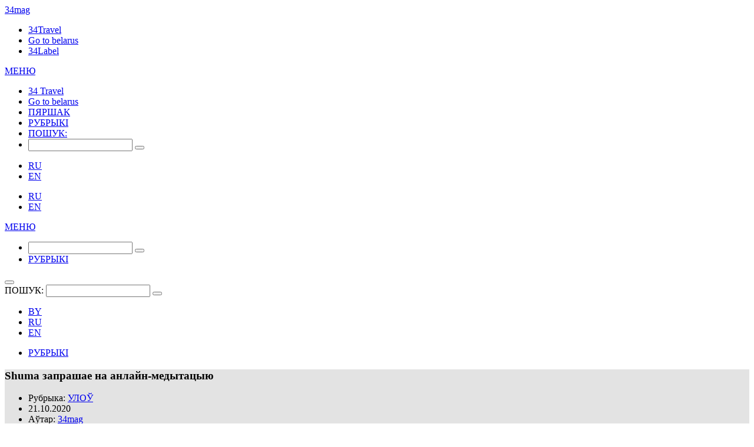

--- FILE ---
content_type: text/html; charset=UTF-8
request_url: https://34mag.net/post/shuma-zaprashae-na-anlayn-medytacyyu
body_size: 7004
content:
<!DOCTYPE html>
<html lang="be">
<head>
    <meta charset="utf-8">
    <meta name="viewport" content="width=device-width, initial-scale=1">

    <!-- Global site tag (gtag.js) - Google Analytics -->
<script async src="https://www.googletagmanager.com/gtag/js?id=UA-9908305-1"></script>
<script>
    window.dataLayer = window.dataLayer || [];
    function gtag(){dataLayer.push(arguments);}
    gtag('js', new Date());

    gtag('config', 'UA-9908305-1');
</script>
    
    <script>
        window._io_config = window._io_config || {};
        window._io_config['0.2.0'] = window._io_config['0.2.0'] || [];
        window._io_config['0.2.0'].push({'page_url':'https\x3A\x2F\x2F34mag.net\x2Fpost\x2Fshuma\x2Dzaprashae\x2Dna\x2Danlayn\x2Dmedytacyyu','page_title':'Shuma\x20\u0437\u0430\u043F\u0440\u0430\u0448\u0430\u0435\x20\u043D\u0430\x20\u0430\u043D\u043B\u0430\u0439\u043D\x2D\u043C\u0435\u0434\u044B\u0442\u0430\u0446\u044B\u044E','page_type':'article','page_language':'be','article_authors':['34mag'],'article_categories':['\u0423\u041B\u041E\u040E']});

        (function(d, s, id){
            var js, fjs = d.getElementsByTagName(s)[0];
            if (d.getElementById(id)) {return;}
            js = d.createElement(s); js.id = id; js.async = true;
            js.src = 'https://cdn.onthe.io/io.js/8f9DcFpmmLH5';
            fjs.parentNode.insertBefore(js, fjs);
        }(document, 'script', 'io-cdnjs'));
    </script>

    <meta name="description" content="Для ўсіх, хто напалоханы(-ая) або стаміўся(-лася)." />
<link rel="shortcut icon" type="image/vnd.microsoft.icon" href="/themes/34mag/images/favicon.ico" />
<link title="34mag.net" rel="alternate" type="application/rss+xml" href="https://34mag.net/feed" />
<link rel="stylesheet" type="text/css" href="https://fonts.googleapis.com/css?family=Merriweather:400,700&amp;subset=cyrillic" />
<link rel="stylesheet" type="text/css" href="https://fonts.googleapis.com/css?family=PT+Serif:400,400i,700,700i|Roboto+Condensed:400,400i,700,700i&amp;subset=cyrillic" />
<link rel="stylesheet" type="text/css" href="/themes/34mag/css/style_new.css?v=1676301518" />
<link rel="stylesheet" type="text/css" href="/themes/34mag/css/swiper.css?v=1676301518" />
<link rel="stylesheet" type="text/css" href="/themes/34mag/css/grammar.css?v=1676301518" />
<link rel="stylesheet" type="text/css" href="/themes/34mag/css/slick.css?v=1676301518" />
<link rel="stylesheet" type="text/css" href="/themes/34mag/css/new_post_template.css?v=1676301842" />
<style type="text/css">
/*<![CDATA[*/
.mag-post .post-body{background-color: #e3e3e3 !important}
/*]]>*/
</style>
<title>Shuma запрашае на анлайн-медытацыю</title>

    <meta name="twitter:card" content="summary_large_image">
    <meta name="twitter:site" content="@34magnet">
    <meta name="twitter:title" content="Shuma запрашае на анлайн-медытацыю">
    <meta name="twitter:description" content="Для ўсіх, хто напалоханы(-ая) або стаміўся(-лася).">
    <meta name="twitter:image" content="https://34mag.net/media/posts/5f8ffe0e86480-og1200-med-shuma.jpg">
    <meta property="og:image" content="https://34mag.net/media/posts/5f8ffe0e86480-og1200-med-shuma.jpg">
    <meta property="og:title" content="Shuma запрашае на анлайн-медытацыю">
    <meta property="og:url" content="https://34mag.net/post/shuma-zaprashae-na-anlayn-medytacyyu">
    <meta property="og:description" content="Для ўсіх, хто напалоханы(-ая) або стаміўся(-лася).">

    <meta name='yandex-verification' content='7754b63680f409d5'>
    <!--<meta name="verify-admitad" content="ad41f139f6">-->

    <script charset="UTF-8" src="//cdn.sendpulse.com/7fcd9fffb2e67d726b73a293ed0d58f8/js/push/b92fc7de14a7cfe2ccd93ee2542e5db8_1.js" async></script>
    
</head>
<body class="single-post">


<div class="b-main">
    <div class="b-header">
        <header>
            <div class="b-header__logo">
                <div class="b-logo">
                    <a href="/" title="34mag">34mag</a>
                </div>
            </div>
            <nav class="b-header__projects">
                <ul>
                    <li class="b-header__projects__travel"><a target="_blank" href="https://34travel.me/">34Travel</a></li>
                    <li class="b-header__projects__prov"><a target="_blank" href="https://34travel.me/gotobelarus">Go to belarus</a></li>
                    <li class="b-header__projects__label"><a target="_blank" href="/piarshak/">34Label</a></li>
                </ul>
            </nav>
            <div class="b-header__menu">
                
<div class="b-header__menu__mobile">
    <div class="b-header__menu__mobile__wrap">
        <a href="#" class="b-header__menu__mobile__open"><span>МЕНЮ</span></a>
        <a href="#" class="b-header__menu__mobile__close"></a>
    </div>
    <ul>
        
        <li class="first"><a target="_blank" href="https://34travel.me/">34 Travel</a></li>
        <li><a target="_blank" href="https://34travel.me/gotobelarus">Go to belarus</a></li>
        <li><a target="_blank" href="/piarshak/">ПЯРШАК</a></li>

        <!--li class="first"><a href="/afisha">АФІША</a></li-->
        <li class="first"><a href="/rubrics">РУБРЫКІ</a></li>
        <!--li><a href="/special/activists" target="_blank">АКТЫВІСТЫ</a></li-->

        <li class="first"><a href="#">ПОШУК:</a></li>
        <li>
            <form action="/search" method="get">
                <div class="field-wrap">
                    <input type="text" name="text" value="" placeholder="" required>
                    <button class="search-btn" type="submit" title="Шукаць"></button>
                </div>
            </form>
        </li>
    </ul>
    <div class="portlet" id="languagePickerContainerMobile">
<div class="portlet-content">
<ul><li><a class="inactive" href="/ru">RU</a></li><li><a class="inactive" href="/en">EN</a></li></ul></div>
</div></div>
                
<div class="b-header__menu__tablet">
    <div class="portlet" id="languagePickerContainerTablet">
<div class="portlet-content">
<ul><li><a class="inactive" href="/ru">RU</a></li><li><a class="inactive" href="/en">EN</a></li></ul></div>
</div>    <a href="#" class="b-header__menu__tablet__open"><span>МЕНЮ</span></a>
    <a href="#" class="b-header__menu__tablet__close"></a>
    <ul>
        <li>
            <form action="/search" method="get">
                <div class="field-wrap">
                    <input type="text" name="text" value="" placeholder="" required>
                    <button class="search-btn" type="submit" title="Шукаць"></button>
                </div>
            </form>
        </li>

        <!--li><a href="/afisha">АФІША</a></li-->
        <li><a href="/rubrics">РУБРЫКІ</a></li>
        <!--li><a href="/special/activists" target="_blank">АКТЫВІСТЫ</a></li-->
    </ul>
</div>
                
<!--section class="b-header__search"><a href="#"></a></section-->

<div class="search-box">
    <button class="open-search"></button>
    <form action="/search" method="get">
        <div class="field-wrap">
            <label>ПОШУК:</label>
            <input type="text" name="text" value="" placeholder="" required>
            <button class="search-btn" type="submit" title="Шукаць"></button>
        </div>
        <span class="close-form"></span>
    </form>
</div>

<nav class="b-header__menu__lang">
    <div class="portlet" id="languagePickerContainer">
<div class="portlet-content">
<ul><li><a class="active" href="/">BY</a></li><li><a class="inactive" href="/ru">RU</a></li><li><a class="inactive" href="/en">EN</a></li></ul></div>
</div></nav>

<nav class="b-header__menu__main">
    <ul>
        <!--li><a href="/afisha">АФІША</a></li-->
        <li><a href="/rubrics">РУБРЫКІ</a></li>
        <!--li><a href="/special/activists">АКТЫВІСТЫ</a></li-->
    </ul>
</nav>

            </div>
        </header>
    </div>

    
<section class="b-page mag-post" data-io-article-url="https://34mag.net/post/shuma-zaprashae-na-anlayn-medytacyyu">
    <div class="post-body post-bg">
        <header>
            <section class="b-page__info">
                <div class="b-page__info__wrap">
                    <h1>Shuma запрашае на анлайн-медытацыю</h1>
                    <ul class="b-page__info__list">
                        <li class="b-page__info__category">
                                                            Рубрыка: <a href="https://34mag.net/rubrics/ulou">УЛОЎ</a>
                                                    </li>

                                                    <li class="b-page__info__date ">21.10.2020</li>
                                                                            <li class="b-page__info__author">Аўтар: <a href="/authors/34mag">34mag</a></li>
                        
                        <li class="b-page__info__stat">
                            <span class="b-page__info__view">6023</span>                                                    </li>
                    </ul>
                </div>
            </section>

                            <section class="b-page__promo" style="background:url(/media/posts/5f8ffe0e861f8-pan-med-sh.jpg) no-repeat center center; background-size: cover;"></section>
            
        </header>
        <div class="container">

            <div class="wide-box">
<p style="text-align:center"><strong>Спявачка Руся Shuma <a href="http://shuma.by/shuma-global-meditation" target="_blank">запрашае</a> ўсіх на глабальную анлайн-медытацыю.</strong></p>
</div>

<p>Арганізатары бязмежнага івэнта хочуць падтрымаць усіх, хто напалоханы(-ая), стаміўся(-лася) і адчувае недахоп рэсурсу на мірны пратэст. Падчас сеанса ты сфакусуешся на станоўчых эмоцыях: любові, падтрымцы, спагадзе – а потым зможаш накіраваць плюс-энергію туды, дзе яна спатрэбіцца найперш.</p>

<p>Руся кажа, што яе голас дапаможа зняць заціскі, старажытныя беларускія песні зарадзяць цябе сілай каранёў, бінауральныя рытмы і гукі прыроды наладзяць на добрае, а беражлівая электроніка звяжа аўдыяаповед. Мова медытацыі – англійская, але наўрад ці яе няведанне стане перашкодай для рэлаксу.</p>

<p>Медытацыя адбудзецца ў суботу, <strong>24 кастрычніка, у 20:00</strong> па менскім часе.</p>

<p>&nbsp;</p>

<div class="wide-box">
<p><img alt="" class="img-f-width" height="1080" src="/media/upload/images/2020/october/ulou/121808611_3643403595721414_5205585486845332331_o.jpg" width="1080"></p>
</div>

            <span class="goUp"></span>
            <div class="share-bottom">
                <div class="label">
                    <p>ПАДЗЯЛІЦЦА:</p>
                </div>
                <div class="share-box">
                    <div class="social-likes social-likes_notext" data-url="https://34mag.net/post/shuma-zaprashae-na-anlayn-medytacyyu" data-title="Shuma запрашае на анлайн-медытацыю">
                        <div class="facebook" title="Падзяліцца спасылкай на Фэйсбуку"></div>
                        <div class="twitter" title="Падзяліцца спасылкай у Твітэры"></div>
                        <div class="vkontakte" title="Падзяліцца спасылкай ва УКантакце"></div>
                    </div>
                </div>
                <div class="meta">
                    <p class="views">6023</p>                                    </div>
            </div>
        </div>
    </div>
</section>


    <section class="more-articles-wrap more-simpler">
    <h2>Чытаць яшчэ:</h2>
    <div class="more-articles grid-simple">
        <section class="b-article__short b-article__short__small">
    <div class="b-article__short__mobile">
                <div class="b-article__short__pic" style="background-image: url('/media/posts/5eb278c82360f-440kh-home.jpg')">
            <a href="https://34mag.net/post/prastora-kh-pandemichnyya-razmovy-pra-kulturu">«Прастора КХ» запрашае на пандэмічныя размовы пра культуру</a>
        </div>
        <span class="b-article__stat__view">5645</span>                <h2><a href="https://34mag.net/post/prastora-kh-pandemichnyya-razmovy-pra-kulturu">«Прастора КХ» запрашае на пандэмічныя размовы пра культуру</a></h2>
        <div class="b-article__desc">
            <p>Першая сустрэча будзе прысвечаная тэатру.</p>
        </div>
    </div>
</section>
<section class="b-article__short b-article__short__small">
    <div class="b-article__short__mobile">
                <div class="b-article__short__pic" style="background-image: url('/media/posts/5f282173b9778-440Zerno-cover.png')">
            <a href="https://34mag.net/post/zerno-vystava-chrysalis-mag">«ZERNO» – выстава пра рост калектыўнай самасвядомасці</a>
        </div>
        <span class="b-article__stat__view">5790</span>                <h2><a href="https://34mag.net/post/zerno-vystava-chrysalis-mag">«ZERNO» – выстава пра рост калектыўнай самасвядомасці</a></h2>
        <div class="b-article__desc">
            <p>Асэнсаванне таго, як беларусы яднаюцца ва ўмовах крызісаў.</p>
        </div>
    </div>
</section>
<section class="b-article__short b-article__short__small">
    <div class="b-article__short__mobile">
                <div class="b-article__short__pic" style="background-image: url('/media/posts/5c6fd9221c87a-440-hide.jpg')">
            <a href="https://34mag.net/post/hide-club">На Кастрычніцкай адкрываецца новы тэхна-клуб Hide</a>
        </div>
        <span class="b-article__stat__view">8826</span>                <h2><a href="https://34mag.net/post/hide-club">На Кастрычніцкай адкрываецца новы тэхна-клуб Hide</a></h2>
        <div class="b-article__desc">
                    </div>
    </div>
</section>
<section class="b-article__short b-article__short__small">
    <div class="b-article__short__mobile">
                <div class="b-article__short__pic" style="background-image: url('/media/posts/5bee9d96cc833-440-v.jpg')">
            <a href="https://34mag.net/post/savich-vystava-metro">Мастак выставіў карціны ў вагоне метро</a>
        </div>
        <span class="b-article__stat__view">8394</span>                <h2><a href="https://34mag.net/post/savich-vystava-metro">Мастак выставіў карціны ў вагоне метро</a></h2>
        <div class="b-article__desc">
            <p>Дзёрзкі, яркі!</p>
        </div>
    </div>
</section>
    </div>
</section>

    
    
<section class="more-articles-wrap">
    <h2>На галоўнай:</h2>
    <div class="more-articles grid-complex">
            <div class="b-article__short b-article__short__medium">
                <div class="b-article__short__mobile">
                        <div class="b-article__short__pic" style="background-image: url('/media/posts/696a2d70f173a-850.png');">
                <a href="https://34mag.net/post/ai-slonim">ШІ + архіўныя кінакадры: выйшаў ролік, якія «ажыўляе» даваенны Слонім</a>
            </div>
                        <span class="b-article__stat__view">187</span>                        <h2><a href="https://34mag.net/post/ai-slonim">ШІ + архіўныя кінакадры: выйшаў ролік, якія «ажыўляе» даваенны Слонім</a></h2>
            <div class="b-article__desc">
                <p>На базе 300+ фотаздымкаў.</p>
            </div>
        </div>
    </div>
        <div class="b-article__short b-article__short__small">
                <div class="b-article__short__mobile">
                            <div class="b-article__pr b-article__pr__label"></div>
                        <div class="b-article__short__pic" style="background-image: url('/media/posts/6967ca1fe3d02-600.jpg');">
                <a href="https://34mag.net/piarshak/news/krope">Даследчык традыцыйнай музыкі Антон Анішчанка анансаваў тур</a>
            </div>
                                                <h2><a href="https://34mag.net/piarshak/news/krope">Даследчык традыцыйнай музыкі Антон Анішчанка анансаваў тур</a></h2>
            <div class="b-article__desc">
                <p>Заснавальнік Accidental Point прэзентуе альбом «Krope».</p>
            </div>
        </div>
    </div>
        <div class="b-article__short b-article__short__small">
                <div class="b-article__short__mobile">
                        <div class="b-article__short__pic" style="background-image: url('/media/posts/6942b978f197d-600.png');">
                <a href="https://34mag.net/post/praca-vaca-trendy">8 пытанняў коўчу пра працу ў 2026-м</a>
            </div>
                        <span class="b-article__stat__view">2234</span>                        <h2><a href="https://34mag.net/post/praca-vaca-trendy">8 пытанняў коўчу пра працу ў 2026-м</a></h2>
            <div class="b-article__desc">
                <p>Як зняць трывожнасць і адшукаць той самы work-life balance?</p>
            </div>
        </div>
    </div>
        <div class="b-article__short b-article__short__medium">
                <div class="b-article__short__mobile">
                        <div class="b-article__short__pic" style="background-image: url('/media/posts/69527fa714df3-850.jpg');">
                <a href="https://34mag.net/post/more-than-breakfast">«Ежа – універсальны досвед». Маргарыта Асатран – пра кнігу сняданкаў і майстэрства кухара</a>
            </div>
                        <span class="b-article__stat__view">1458</span>                        <h2><a href="https://34mag.net/post/more-than-breakfast">«Ежа – універсальны досвед». Маргарыта Асатран – пра кнігу сняданкаў і майстэрства кухара</a></h2>
            <div class="b-article__desc">
                <p>Калі гастраномія выходзіць за межы кухні.</p>
            </div>
        </div>
    </div>
        <div class="b-article__short b-article__short__medium">
                <div class="b-article__short__mobile">
                        <div class="b-article__short__pic" style="background-image: url('/media/posts/694e593f479dc-850.jpg');">
                <a href="https://34mag.net/post/vyniki-kultury-2025">Якім быў 2025 год для беларускага мастацтва?</a>
            </div>
                        <span class="b-article__stat__view">1717</span>                        <h2><a href="https://34mag.net/post/vyniki-kultury-2025">Якім быў 2025 год для беларускага мастацтва?</a></h2>
            <div class="b-article__desc">
                <p>Вынікі года ад галоўрэдкі Chrysalis Mag.</p>
            </div>
        </div>
    </div>
    
    <div class="b-nav">
        <div class="b-nav__more">
            <a href="#" class="show-more-posts" data-url="/post/more?excluded=2657-31&homeTopCount=0&smallTopCount=3&otherCount=2">
                <span>Паказаць болей</span>
            </a>
            <span class="more-waiting btn-waiting">
                <span>Паказаць болей</span>
            </span>
        </div>
    </div>
    </div>
</section>


<script>
    var mySwiper = new Swiper('.swiper-container', {
        direction: 'horizontal',
        loop: true,
        pagination: '.swiper-pagination',
        paginationType: 'fraction',
        nextButton: '.swiper-button-next',
        prevButton: '.swiper-button-prev'
    });
</script>

<script>
    var responsiveSwiper = new Swiper('.swiper-responsive', {
        slidesPerView: 3,
        paginationClickable: true,
        spaceBetween: 30,
        direction: 'horizontal',
        loop: true,
        centeredSlides: true,
        pagination: '.swiper-pagination',
        paginationType: 'fraction',
        nextButton: '.swiper-button-next',
        prevButton: '.swiper-button-prev'
    })
</script>

    <div class="b-footer__wrap">
        <footer>
            <div class="b-footer__logo">
                <div class="b-logo">
                    <a href="/" title="34mag">34mag</a>
                </div>
            </div>
            <div class="b-footer__info">
                <div class="b-footer__menu">
                    <ul>
    <li><a href="/page/about-us"><span>Пра нас</span></a></li>
    <li><a href="/page/contacts"><span>Кантакты</span></a></li>
    <li><a href="/page/advertisement"><span>У пытаннях рэкламы</span></a></li>
    <li><a href="/page/disclaimer"><span>Прававая інфармацыя</span></a></li>
</ul>                </div>
                <div class="b-footer__social">
                    <div class="b-social">
                        <ul>
                            <li><a target="_blank" href="https://www.facebook.com/34mag.net" class="b-social__fb">Facebook</a></li>
                            <li><a target="_blank" href="https://twitter.com/34magnet" class="b-social__tw">Twitter</a></li>
                            <li><a target="_blank" href="http://instagram.com/34magnet" class="b-social__inst">Instagram</a></li>
                            <li><a target="_blank" href="https://vk.com/34mag_net" class="b-social__vk">VK</a></li>
                        </ul>
                    </div>
                </div>
                <div class="b-footer__info__text">
                    <p class="b-f__14">E-mail: <a href="mailto:34editors@gmail.com">34editors@gmail.com</a></p>

<p>Знайшоў / знайшла памылку ў матэрыяле? Выдзяляй спрэчны фрагмент тэксту, цісні Ctrl + Enter – і мы выправім. Дзякуй!</p>
<p>Выкарыстанне матэрыялаў 34mag.net магчыма толькі з пісьмовага дазволу рэдакцыі.
    Актыўная спасылка на старонку 34mag.net, якая ўтрымлівае арыгінал публікацыі, абавязковая.
    Сайт можа ўтрымліваць кантэнт, не прызначаны для прагляду асобаў, малодшых за 16 гадоў.</p>                </div>
            </div>
            <br class="clearfloat">
        </footer>
    </div>
</div>

<!-- Yandex.Metrika counter -->
<script type="text/javascript" >
    (function (d, w, c) {
        (w[c] = w[c] || []).push(function() {
            try {
                w.yaCounter23637166 = new Ya.Metrika({
                    id:23637166,
                    clickmap:true,
                    trackLinks:true,
                    accurateTrackBounce:true,
                    webvisor:true
                });
            } catch(e) { }
        });

        var n = d.getElementsByTagName("script")[0],
            s = d.createElement("script"),
            f = function () { n.parentNode.insertBefore(s, n); };
        s.type = "text/javascript";
        s.async = true;
        s.src = "https://cdn.jsdelivr.net/npm/yandex-metrica-watch/watch.js";

        if (w.opera == "[object Opera]") {
            d.addEventListener("DOMContentLoaded", f, false);
        } else { f(); }
    })(document, window, "yandex_metrika_callbacks");
</script>
<noscript><div><img src="https://mc.yandex.ru/watch/23637166" style="position:absolute; left:-9999px;" alt="" /></div></noscript>
<!-- /Yandex.Metrika counter -->

<!-- (C)2000-2013 Gemius SA - gemiusAudience / 34travel.by / Home Page -->
<script type="text/javascript">
    <!--//--><![CDATA[//><!--
    var pp_gemius_identifier = 'oqhKWDN8DzeltOI3yWWAZJch33gUYPs5feLCMiIpKSX.X7';
    // lines below shouldn't be edited
    function gemius_pending(i) {
        window[i] = window[i] || function () {
            var x = window[i + '_pdata'] = window[i + '_pdata'] || [];
            x[x.length] = arguments;
        };
    }
    gemius_pending('gemius_hit');
    gemius_pending('gemius_event');
    gemius_pending('pp_gemius_hit');
    gemius_pending('pp_gemius_event');
    (function (d, t) {
        try {
            var gt = d.createElement(t), s = d.getElementsByTagName(t)[0], l = 'http' + ((location.protocol == 'https:') ? 's' : '');
            gt.setAttribute('async', 'async');
            gt.setAttribute('defer', 'defer');
            gt.src = l + '://gaby.hit.gemius.pl/xgemius.js';
            s.parentNode.insertBefore(gt, s);
        } catch (e) {
        }
    })(document, 'script');
    //--><!]]>
</script>
<script type="text/javascript" src="/assets/7967ed82/jquery-2.2.4.min.js"></script>
<script type="text/javascript" src="/themes/34mag/js/comment.js"></script>
<script type="text/javascript" src="/themes/34mag/js/social-likes.min.js?v=1676301518"></script>
<script type="text/javascript" src="/themes/34mag/js/jquery.validate.min.js?v=1676301518"></script>
<script type="text/javascript" src="/themes/34mag/js/jquery.responsImg.min.js?v=1676301842"></script>
<script type="text/javascript" src="/themes/34mag/js/slick.min.js?v=1676301842"></script>
<script type="text/javascript" src="/themes/34mag/js/fastclick.min.js?v=1676301518"></script>
<script type="text/javascript" src="/themes/34mag/js/main.js?v=1676301842"></script>
<script type="text/javascript" src="/themes/34mag/js/swiper.min.js?v=1676301518"></script>
</body>
</html>
